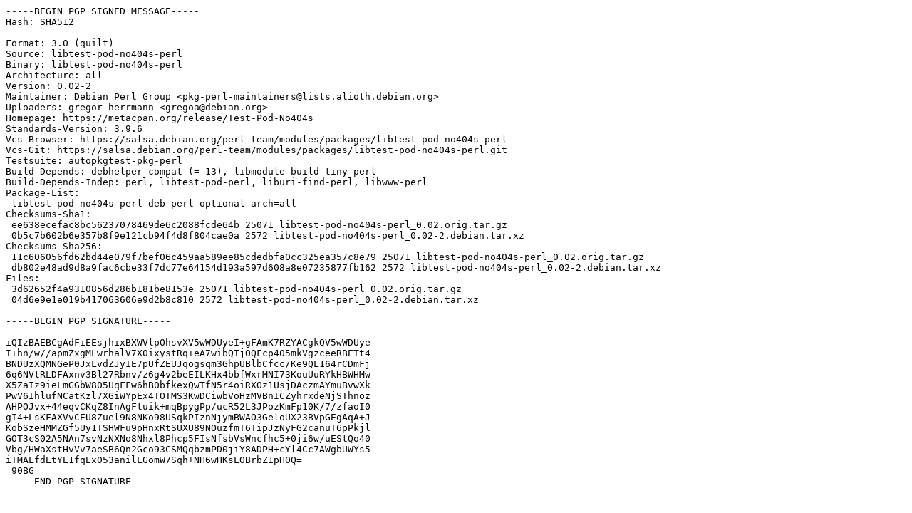

--- FILE ---
content_type: text/plain; charset=utf-8
request_url: https://repo.puri.sm/pureos/pool/main/libt/libtest-pod-no404s-perl/libtest-pod-no404s-perl_0.02-2.dsc
body_size: 1354
content:
-----BEGIN PGP SIGNED MESSAGE-----
Hash: SHA512

Format: 3.0 (quilt)
Source: libtest-pod-no404s-perl
Binary: libtest-pod-no404s-perl
Architecture: all
Version: 0.02-2
Maintainer: Debian Perl Group <pkg-perl-maintainers@lists.alioth.debian.org>
Uploaders: gregor herrmann <gregoa@debian.org>
Homepage: https://metacpan.org/release/Test-Pod-No404s
Standards-Version: 3.9.6
Vcs-Browser: https://salsa.debian.org/perl-team/modules/packages/libtest-pod-no404s-perl
Vcs-Git: https://salsa.debian.org/perl-team/modules/packages/libtest-pod-no404s-perl.git
Testsuite: autopkgtest-pkg-perl
Build-Depends: debhelper-compat (= 13), libmodule-build-tiny-perl
Build-Depends-Indep: perl, libtest-pod-perl, liburi-find-perl, libwww-perl
Package-List:
 libtest-pod-no404s-perl deb perl optional arch=all
Checksums-Sha1:
 ee638ecefac8bc56237078469de6c2088fcde64b 25071 libtest-pod-no404s-perl_0.02.orig.tar.gz
 0b5c7b602b6e357b8f9e121cb94f4d8f804cae0a 2572 libtest-pod-no404s-perl_0.02-2.debian.tar.xz
Checksums-Sha256:
 11c606056fd62bd44e079f7bef06c459aa589ee85cdedbfa0cc325ea357c8e79 25071 libtest-pod-no404s-perl_0.02.orig.tar.gz
 db802e48ad9d8a9fac6cbe33f7dc77e64154d193a597d608a8e07235877fb162 2572 libtest-pod-no404s-perl_0.02-2.debian.tar.xz
Files:
 3d62652f4a9310856d286b181be8153e 25071 libtest-pod-no404s-perl_0.02.orig.tar.gz
 04d6e9e1e019b417063606e9d2b8c810 2572 libtest-pod-no404s-perl_0.02-2.debian.tar.xz

-----BEGIN PGP SIGNATURE-----

iQIzBAEBCgAdFiEEsjhixBXWVlpOhsvXV5wWDUyeI+gFAmK7RZYACgkQV5wWDUye
I+hn/w//apmZxgMLwrhalV7X0ixystRq+eA7wibQTjOQFcp405mkVgzceeRBETt4
BNDUzXQMNGeP0JxLvdZJyIE7pUfZEUJqogsqm3GhpUBlbCfcc/Ke9QL164rCDmFj
6q6NVtRLDFAxnv3Bl27Rbnv/z6g4v2beEILKHx4bbfWxrMNI73KouUuRYkHBWHMw
X5ZaIz9ieLmGGbW805UqFFw6hB0bfkexQwTfN5r4oiRXOz1UsjDAczmAYmuBvwXk
PwV6IhlufNCatKzl7XGiWYpEx4TOTMS3KwDCiwbVoHzMVBnICZyhrxdeNjSThnoz
AHPOJvx+44eqvCKqZ8InAgFtuik+mqBpygPp/ucR52L3JPozKmFp10K/7/zfaoI0
gI4+LsKFAXVvCEU8Zuel9N8NKo98USqkPIznNjymBWAO3GeloUX23BVpGEgAqA+J
KobSzeHMMZGf5Uy1TSHWFu9pHnxRtSUXU89NOuzfmT6TipJzNyFG2canuT6pPkjl
GOT3cS02A5NAn7svNzNXNo8Nhxl8Phcp5FIsNfsbVsWncfhc5+0ji6w/uEStQo40
Vbg/HWaXstHvVv7aeSB6Qn2Gco93CSMQqbzmPD0jiY8ADPH+cYl4Cc7AWgbUWYs5
iTMALfdEtYE1fqEx053anilLGomW7Sqh+NH6wHKsLOBrbZ1pH0Q=
=90BG
-----END PGP SIGNATURE-----
